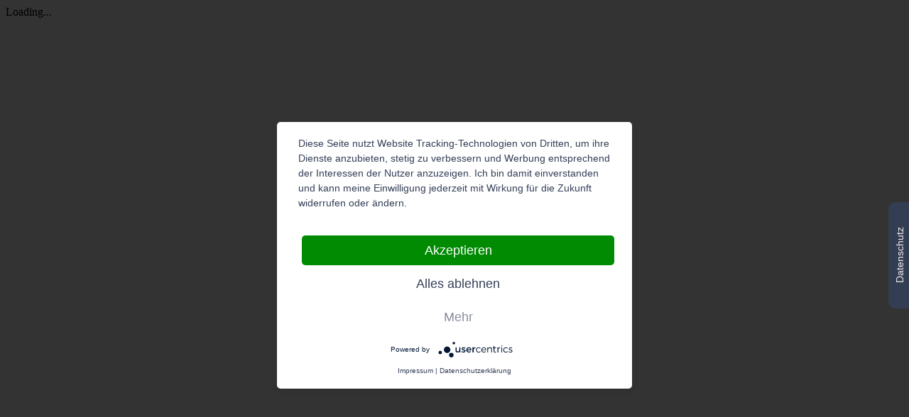

--- FILE ---
content_type: text/html
request_url: https://aventa.europersonal.com/karriere/aventa-personalmanagement-gmbh
body_size: 10938
content:
<!DOCTYPE html>
<html lang="de" data-beasties-container>
    <head><base href="/karriere/">
        <meta charset="utf-8">
        <title>Stellenangebote</title>
        <meta http-equiv="X-UA-Compatible" content="IE=edge">
        <meta name="viewport" content="width=device-width, initial-scale=1">
        <meta name="author" content="zvoove.de">
        <meta name="title" content="Stellenangebote">
        <meta name="og:title" content="Stellenangebote">
        <meta name="description" content="Liste der aktuellen Stellenangebote - Online-Bewerbung">
        <meta name="og:description" content="Liste der aktuellen Stellenangebote - Online-Bewerbung">
        <meta name="keywords" content="Stellenangebote,offene Stellen,freie Jobs,Job Angebote,Online-Bewerbung">
        <script type="application/javascript" src="https://app.usercentrics.eu/latest/main.js" id="TZoUlLu2R" ></script>
        <link rel="icon" href="assets/images/recruit-favicon.ico" type="image/x-icon">
        <script>tempConfigStorage = {"ApplicationInsightsConnectionString":"InstrumentationKey=4490ea0a-2a90-4823-89df-bcc7b471435d;IngestionEndpoint=https://germanywestcentral-0.in.applicationinsights.azure.com/;LiveEndpoint=https://germanywestcentral.livediagnostics.monitor.azure.com/","ApplicationInsightsMode":"All","BewerberportalParsingEnabled":false,"BezeichnungImpressumLink":"Impressum","ExtensionWhitelist":[".bmp",".doc",".docx",".eml",".gif",".htm",".html",".ics",".jfif",".jpe",".jpeg",".jpg",".msg",".odt",".pdf",".png",".pps",".ppsx",".ppt",".pptx",".p12",".rtf",".tif",".tiff",".txt",".vcf",".xls",".xlsx",".webp",".f4v",".oga",".mp4"],"ExtensionWhitelistCvParsing":[".bmp",".doc",".docx",".gif",".jfif",".jpe",".jpeg",".jpg",".odt",".pdf",".png",".rtf",".tif",".tiff"],"GoogleMapsJavaScriptApiKey":"AIzaSyDj_uk9prvGveTY27WDh9f2ZePpqDVUtaM","ImpressumUrl":"https://www.aventa-berlin.de/impressum/","IsDemoVersion":false,"ParsingLicensed":true,"PortalExists":false,"StandardTitel":null,"TitelErweiterung":null,"UseImpressumText":false,"ApplicationDefinitions":{"All":[{"DebugOnly":true,"HexColorCode":"#778899","Href":"https://aventa.europersonal.com/karriere/","HtmlProductName":"Karriere","Key":4201},{"DebugOnly":false,"HexColorCode":"#004485","Href":"https://aventa.europersonal.com/hub/","HtmlProductName":"Meine Apps","Key":4203}],"Current":4201},"InitialCultureName":"en-GB","IsolationModeActive":false,"SiteBaseUrl":"https://aventa.europersonal.com/karriere/","TenantApiBaseUrl":"https://aventa.europersonal.com/","TenantApiPublicUrl":"https://aventa.europersonal.com/api/public/v1/","TenantApiUrl":"https://aventa.europersonal.com/api/v1/","TenantProduktUniqueSlug":"aventa-recruiting","VersionString":"v2025.5.230.0"}</script>
    <style>:root{--zv-font-family:map-get($general-typography, $font-family);--zv-font-size-small:map-get(map-get($general-typography, $subtitle-2), 1);--zv-font-size-medium:map-get(map-get($general-typography, $body-1), 1);--zv-font-size-large:map-get(map-get($general-typography, $headline-2), 1);--zv-font-size-xlarge:map-get(map-get($general-typography, $headline-1), 1);--zv-font-weight-normal:map-get(map-get($general-typography, $body-1), 2);--zv-font-weight-bold:map-get(map-get($general-typography, $headline-1), 2)}html{--mat-sys-on-surface:initial}html{--zv-components-primary:#3748de;--zv-components-primary-contrast:white;--zv-components-accent:#b2ceff;--zv-components-accent-contrast:#1a1246;--zv-components-error:#dd3030;--zv-components-error-contrast:white;--zv-components-font:#1a1246}html{--mat-ripple-color:rgba(26, 18, 70, .1)}html{--mat-option-selected-state-label-text-color:#3748de;--mat-option-label-text-color:#1a1246;--mat-option-hover-state-layer-color:rgba(26, 18, 70, .04);--mat-option-focus-state-layer-color:rgba(26, 18, 70, .04);--mat-option-selected-state-layer-color:rgba(26, 18, 70, .04)}html{--mat-optgroup-label-text-color:#1a1246}html{--mat-full-pseudo-checkbox-selected-icon-color:#b2ceff;--mat-full-pseudo-checkbox-selected-checkmark-color:#fafafa;--mat-full-pseudo-checkbox-unselected-icon-color:#8d97ad;--mat-full-pseudo-checkbox-disabled-selected-checkmark-color:#fafafa;--mat-full-pseudo-checkbox-disabled-unselected-icon-color:#b0b0b0;--mat-full-pseudo-checkbox-disabled-selected-icon-color:#b0b0b0}html{--mat-minimal-pseudo-checkbox-selected-checkmark-color:#b2ceff;--mat-minimal-pseudo-checkbox-disabled-selected-checkmark-color:#b0b0b0}html{--mat-app-background-color:#fafafa;--mat-app-text-color:#1a1246;--mat-app-elevation-shadow-level-0:0px 0px 0px 0px rgba(0, 0, 0, .2), 0px 0px 0px 0px rgba(0, 0, 0, .14), 0px 0px 0px 0px rgba(0, 0, 0, .12);--mat-app-elevation-shadow-level-1:0px 2px 1px -1px rgba(0, 0, 0, .2), 0px 1px 1px 0px rgba(0, 0, 0, .14), 0px 1px 3px 0px rgba(0, 0, 0, .12);--mat-app-elevation-shadow-level-2:0px 3px 1px -2px rgba(0, 0, 0, .2), 0px 2px 2px 0px rgba(0, 0, 0, .14), 0px 1px 5px 0px rgba(0, 0, 0, .12);--mat-app-elevation-shadow-level-3:0px 3px 3px -2px rgba(0, 0, 0, .2), 0px 3px 4px 0px rgba(0, 0, 0, .14), 0px 1px 8px 0px rgba(0, 0, 0, .12);--mat-app-elevation-shadow-level-4:0px 2px 4px -1px rgba(0, 0, 0, .2), 0px 4px 5px 0px rgba(0, 0, 0, .14), 0px 1px 10px 0px rgba(0, 0, 0, .12);--mat-app-elevation-shadow-level-5:0px 3px 5px -1px rgba(0, 0, 0, .2), 0px 5px 8px 0px rgba(0, 0, 0, .14), 0px 1px 14px 0px rgba(0, 0, 0, .12);--mat-app-elevation-shadow-level-6:0px 3px 5px -1px rgba(0, 0, 0, .2), 0px 6px 10px 0px rgba(0, 0, 0, .14), 0px 1px 18px 0px rgba(0, 0, 0, .12);--mat-app-elevation-shadow-level-7:0px 4px 5px -2px rgba(0, 0, 0, .2), 0px 7px 10px 1px rgba(0, 0, 0, .14), 0px 2px 16px 1px rgba(0, 0, 0, .12);--mat-app-elevation-shadow-level-8:0px 5px 5px -3px rgba(0, 0, 0, .2), 0px 8px 10px 1px rgba(0, 0, 0, .14), 0px 3px 14px 2px rgba(0, 0, 0, .12);--mat-app-elevation-shadow-level-9:0px 5px 6px -3px rgba(0, 0, 0, .2), 0px 9px 12px 1px rgba(0, 0, 0, .14), 0px 3px 16px 2px rgba(0, 0, 0, .12);--mat-app-elevation-shadow-level-10:0px 6px 6px -3px rgba(0, 0, 0, .2), 0px 10px 14px 1px rgba(0, 0, 0, .14), 0px 4px 18px 3px rgba(0, 0, 0, .12);--mat-app-elevation-shadow-level-11:0px 6px 7px -4px rgba(0, 0, 0, .2), 0px 11px 15px 1px rgba(0, 0, 0, .14), 0px 4px 20px 3px rgba(0, 0, 0, .12);--mat-app-elevation-shadow-level-12:0px 7px 8px -4px rgba(0, 0, 0, .2), 0px 12px 17px 2px rgba(0, 0, 0, .14), 0px 5px 22px 4px rgba(0, 0, 0, .12);--mat-app-elevation-shadow-level-13:0px 7px 8px -4px rgba(0, 0, 0, .2), 0px 13px 19px 2px rgba(0, 0, 0, .14), 0px 5px 24px 4px rgba(0, 0, 0, .12);--mat-app-elevation-shadow-level-14:0px 7px 9px -4px rgba(0, 0, 0, .2), 0px 14px 21px 2px rgba(0, 0, 0, .14), 0px 5px 26px 4px rgba(0, 0, 0, .12);--mat-app-elevation-shadow-level-15:0px 8px 9px -5px rgba(0, 0, 0, .2), 0px 15px 22px 2px rgba(0, 0, 0, .14), 0px 6px 28px 5px rgba(0, 0, 0, .12);--mat-app-elevation-shadow-level-16:0px 8px 10px -5px rgba(0, 0, 0, .2), 0px 16px 24px 2px rgba(0, 0, 0, .14), 0px 6px 30px 5px rgba(0, 0, 0, .12);--mat-app-elevation-shadow-level-17:0px 8px 11px -5px rgba(0, 0, 0, .2), 0px 17px 26px 2px rgba(0, 0, 0, .14), 0px 6px 32px 5px rgba(0, 0, 0, .12);--mat-app-elevation-shadow-level-18:0px 9px 11px -5px rgba(0, 0, 0, .2), 0px 18px 28px 2px rgba(0, 0, 0, .14), 0px 7px 34px 6px rgba(0, 0, 0, .12);--mat-app-elevation-shadow-level-19:0px 9px 12px -6px rgba(0, 0, 0, .2), 0px 19px 29px 2px rgba(0, 0, 0, .14), 0px 7px 36px 6px rgba(0, 0, 0, .12);--mat-app-elevation-shadow-level-20:0px 10px 13px -6px rgba(0, 0, 0, .2), 0px 20px 31px 3px rgba(0, 0, 0, .14), 0px 8px 38px 7px rgba(0, 0, 0, .12);--mat-app-elevation-shadow-level-21:0px 10px 13px -6px rgba(0, 0, 0, .2), 0px 21px 33px 3px rgba(0, 0, 0, .14), 0px 8px 40px 7px rgba(0, 0, 0, .12);--mat-app-elevation-shadow-level-22:0px 10px 14px -6px rgba(0, 0, 0, .2), 0px 22px 35px 3px rgba(0, 0, 0, .14), 0px 8px 42px 7px rgba(0, 0, 0, .12);--mat-app-elevation-shadow-level-23:0px 11px 14px -7px rgba(0, 0, 0, .2), 0px 23px 36px 3px rgba(0, 0, 0, .14), 0px 9px 44px 8px rgba(0, 0, 0, .12);--mat-app-elevation-shadow-level-24:0px 11px 15px -7px rgba(0, 0, 0, .2), 0px 24px 38px 3px rgba(0, 0, 0, .14), 0px 9px 46px 8px rgba(0, 0, 0, .12)}html{--mat-option-label-text-font:"Source Sans 3", Roboto, sans-serif;--mat-option-label-text-line-height:20px;--mat-option-label-text-size:16px;--mat-option-label-text-tracking:normal;--mat-option-label-text-weight:400}html{--mat-optgroup-label-text-font:"Source Sans 3", Roboto, sans-serif;--mat-optgroup-label-text-line-height:20px;--mat-optgroup-label-text-size:16px;--mat-optgroup-label-text-tracking:normal;--mat-optgroup-label-text-weight:400}html{--mdc-elevated-card-container-shape:4px}html{--mdc-outlined-card-container-shape:4px;--mdc-outlined-card-outline-width:1px}html{--mdc-elevated-card-container-color:white;--mdc-elevated-card-container-elevation:0px 2px 1px -1px rgba(0, 0, 0, .2), 0px 1px 1px 0px rgba(0, 0, 0, .14), 0px 1px 3px 0px rgba(0, 0, 0, .12)}html{--mdc-outlined-card-container-color:white;--mdc-outlined-card-outline-color:rgba(26, 18, 70, .12);--mdc-outlined-card-container-elevation:0px 0px 0px 0px rgba(0, 0, 0, .2), 0px 0px 0px 0px rgba(0, 0, 0, .14), 0px 0px 0px 0px rgba(0, 0, 0, .12)}html{--mat-card-subtitle-text-color:#8d97ad}html{--mat-card-title-text-font:"Source Sans 3", Roboto, sans-serif;--mat-card-title-text-line-height:28px;--mat-card-title-text-size:20px;--mat-card-title-text-tracking:normal;--mat-card-title-text-weight:700;--mat-card-subtitle-text-font:"Source Sans 3", Roboto, sans-serif;--mat-card-subtitle-text-line-height:20px;--mat-card-subtitle-text-size:14px;--mat-card-subtitle-text-tracking:normal;--mat-card-subtitle-text-weight:500}html{--mdc-linear-progress-active-indicator-height:4px;--mdc-linear-progress-track-height:4px;--mdc-linear-progress-track-shape:0}html{--mdc-plain-tooltip-container-shape:4px;--mdc-plain-tooltip-supporting-text-line-height:16px}html{--mdc-plain-tooltip-container-color:#616161;--mdc-plain-tooltip-supporting-text-color:#fff}html{--mdc-plain-tooltip-supporting-text-font:"Source Sans 3", Roboto, sans-serif;--mdc-plain-tooltip-supporting-text-size:14px;--mdc-plain-tooltip-supporting-text-weight:500;--mdc-plain-tooltip-supporting-text-tracking:normal}html{--mdc-filled-text-field-active-indicator-height:1px;--mdc-filled-text-field-focus-active-indicator-height:2px;--mdc-filled-text-field-container-shape:4px}html{--mdc-outlined-text-field-outline-width:1px;--mdc-outlined-text-field-focus-outline-width:2px;--mdc-outlined-text-field-container-shape:4px}html{--mdc-filled-text-field-caret-color:#3748de;--mdc-filled-text-field-focus-active-indicator-color:#3748de;--mdc-filled-text-field-focus-label-text-color:rgba(55, 72, 222, .87);--mdc-filled-text-field-container-color:rgb(244.8, 244.8, 244.8);--mdc-filled-text-field-disabled-container-color:rgb(249.9, 249.9, 249.9);--mdc-filled-text-field-label-text-color:rgba(26, 18, 70, .6);--mdc-filled-text-field-hover-label-text-color:rgba(26, 18, 70, .6);--mdc-filled-text-field-disabled-label-text-color:rgba(141, 151, 173, .38);--mdc-filled-text-field-input-text-color:rgba(26, 18, 70, .87);--mdc-filled-text-field-disabled-input-text-color:rgba(141, 151, 173, .38);--mdc-filled-text-field-input-text-placeholder-color:rgba(26, 18, 70, .6);--mdc-filled-text-field-error-hover-label-text-color:#dd3030;--mdc-filled-text-field-error-focus-label-text-color:#dd3030;--mdc-filled-text-field-error-label-text-color:#dd3030;--mdc-filled-text-field-error-caret-color:#dd3030;--mdc-filled-text-field-active-indicator-color:rgba(0, 0, 0, .42);--mdc-filled-text-field-disabled-active-indicator-color:rgba(0, 0, 0, .06);--mdc-filled-text-field-hover-active-indicator-color:rgba(0, 0, 0, .87);--mdc-filled-text-field-error-active-indicator-color:#dd3030;--mdc-filled-text-field-error-focus-active-indicator-color:#dd3030;--mdc-filled-text-field-error-hover-active-indicator-color:#dd3030}html{--mdc-outlined-text-field-caret-color:#3748de;--mdc-outlined-text-field-focus-outline-color:#3748de;--mdc-outlined-text-field-focus-label-text-color:rgba(55, 72, 222, .87);--mdc-outlined-text-field-label-text-color:rgba(26, 18, 70, .6);--mdc-outlined-text-field-hover-label-text-color:rgba(26, 18, 70, .6);--mdc-outlined-text-field-disabled-label-text-color:rgba(141, 151, 173, .38);--mdc-outlined-text-field-input-text-color:rgba(26, 18, 70, .87);--mdc-outlined-text-field-disabled-input-text-color:rgba(141, 151, 173, .38);--mdc-outlined-text-field-input-text-placeholder-color:rgba(26, 18, 70, .6);--mdc-outlined-text-field-error-caret-color:#dd3030;--mdc-outlined-text-field-error-focus-label-text-color:#dd3030;--mdc-outlined-text-field-error-label-text-color:#dd3030;--mdc-outlined-text-field-error-hover-label-text-color:#dd3030;--mdc-outlined-text-field-outline-color:rgba(0, 0, 0, .38);--mdc-outlined-text-field-disabled-outline-color:rgba(0, 0, 0, .06);--mdc-outlined-text-field-hover-outline-color:rgba(0, 0, 0, .87);--mdc-outlined-text-field-error-focus-outline-color:#dd3030;--mdc-outlined-text-field-error-hover-outline-color:#dd3030;--mdc-outlined-text-field-error-outline-color:#dd3030}html{--mat-form-field-focus-select-arrow-color:rgba(55, 72, 222, .87);--mat-form-field-disabled-input-text-placeholder-color:rgba(26, 18, 70, .38);--mat-form-field-state-layer-color:rgba(26, 18, 70, .87);--mat-form-field-error-text-color:#dd3030;--mat-form-field-select-option-text-color:inherit;--mat-form-field-select-disabled-option-text-color:GrayText;--mat-form-field-leading-icon-color:unset;--mat-form-field-disabled-leading-icon-color:unset;--mat-form-field-trailing-icon-color:unset;--mat-form-field-disabled-trailing-icon-color:unset;--mat-form-field-error-focus-trailing-icon-color:unset;--mat-form-field-error-hover-trailing-icon-color:unset;--mat-form-field-error-trailing-icon-color:unset;--mat-form-field-enabled-select-arrow-color:rgba(26, 18, 70, .54);--mat-form-field-disabled-select-arrow-color:rgba(26, 18, 70, .38);--mat-form-field-hover-state-layer-opacity:.04;--mat-form-field-focus-state-layer-opacity:.08}html{--mat-form-field-container-height:56px;--mat-form-field-filled-label-display:block;--mat-form-field-container-vertical-padding:16px;--mat-form-field-filled-with-label-container-padding-top:24px;--mat-form-field-filled-with-label-container-padding-bottom:8px}html{--mdc-filled-text-field-label-text-font:"Source Sans 3", Roboto, sans-serif;--mdc-filled-text-field-label-text-size:16px;--mdc-filled-text-field-label-text-tracking:normal;--mdc-filled-text-field-label-text-weight:400}html{--mdc-outlined-text-field-label-text-font:"Source Sans 3", Roboto, sans-serif;--mdc-outlined-text-field-label-text-size:16px;--mdc-outlined-text-field-label-text-tracking:normal;--mdc-outlined-text-field-label-text-weight:400}html{--mat-form-field-container-text-font:"Source Sans 3", Roboto, sans-serif;--mat-form-field-container-text-line-height:20px;--mat-form-field-container-text-size:16px;--mat-form-field-container-text-tracking:normal;--mat-form-field-container-text-weight:400;--mat-form-field-outlined-label-text-populated-size:16px;--mat-form-field-subscript-text-font:"Source Sans 3", Roboto, sans-serif;--mat-form-field-subscript-text-line-height:16px;--mat-form-field-subscript-text-size:14px;--mat-form-field-subscript-text-tracking:normal;--mat-form-field-subscript-text-weight:500}html{--mat-select-container-elevation-shadow:0px 5px 5px -3px rgba(0, 0, 0, .2), 0px 8px 10px 1px rgba(0, 0, 0, .14), 0px 3px 14px 2px rgba(0, 0, 0, .12)}html{--mat-select-panel-background-color:white;--mat-select-enabled-trigger-text-color:rgba(26, 18, 70, .87);--mat-select-disabled-trigger-text-color:rgba(141, 151, 173, .38);--mat-select-placeholder-text-color:rgba(26, 18, 70, .6);--mat-select-enabled-arrow-color:rgba(0, 0, 0, .54);--mat-select-disabled-arrow-color:rgba(26, 18, 70, .38);--mat-select-focused-arrow-color:rgba(55, 72, 222, .87);--mat-select-invalid-arrow-color:rgba(221, 48, 48, .87)}html{--mat-select-arrow-transform:translateY(-8px)}html{--mat-select-trigger-text-font:"Source Sans 3", Roboto, sans-serif;--mat-select-trigger-text-line-height:20px;--mat-select-trigger-text-size:16px;--mat-select-trigger-text-tracking:normal;--mat-select-trigger-text-weight:400}html{--mat-autocomplete-container-shape:4px;--mat-autocomplete-container-elevation-shadow:0px 5px 5px -3px rgba(0, 0, 0, .2), 0px 8px 10px 1px rgba(0, 0, 0, .14), 0px 3px 14px 2px rgba(0, 0, 0, .12)}html{--mat-autocomplete-background-color:white}html{--mdc-dialog-container-shape:4px}html{--mat-dialog-container-elevation-shadow:0px 11px 15px -7px rgba(0, 0, 0, .2), 0px 24px 38px 3px rgba(0, 0, 0, .14), 0px 9px 46px 8px rgba(0, 0, 0, .12);--mat-dialog-container-max-width:80vw;--mat-dialog-container-small-max-width:80vw;--mat-dialog-container-min-width:0;--mat-dialog-actions-alignment:start;--mat-dialog-actions-padding:8px;--mat-dialog-content-padding:20px 24px;--mat-dialog-with-actions-content-padding:20px 24px;--mat-dialog-headline-padding:0 24px 9px}html{--mdc-dialog-container-color:white;--mdc-dialog-subhead-color:rgba(26, 18, 70, .87);--mdc-dialog-supporting-text-color:rgba(26, 18, 70, .6)}html{--mdc-dialog-subhead-font:"Source Sans 3", Roboto, sans-serif;--mdc-dialog-subhead-line-height:28px;--mdc-dialog-subhead-size:20px;--mdc-dialog-subhead-weight:700;--mdc-dialog-subhead-tracking:normal;--mdc-dialog-supporting-text-font:"Source Sans 3", Roboto, sans-serif;--mdc-dialog-supporting-text-line-height:20px;--mdc-dialog-supporting-text-size:16px;--mdc-dialog-supporting-text-weight:400;--mdc-dialog-supporting-text-tracking:normal}html{--mdc-switch-disabled-selected-icon-opacity:.38;--mdc-switch-disabled-track-opacity:.12;--mdc-switch-disabled-unselected-icon-opacity:.38;--mdc-switch-handle-height:20px;--mdc-switch-handle-shape:10px;--mdc-switch-handle-width:20px;--mdc-switch-selected-icon-size:18px;--mdc-switch-track-height:14px;--mdc-switch-track-shape:7px;--mdc-switch-track-width:36px;--mdc-switch-unselected-icon-size:18px;--mdc-switch-selected-focus-state-layer-opacity:.12;--mdc-switch-selected-hover-state-layer-opacity:.04;--mdc-switch-selected-pressed-state-layer-opacity:.1;--mdc-switch-unselected-focus-state-layer-opacity:.12;--mdc-switch-unselected-hover-state-layer-opacity:.04;--mdc-switch-unselected-pressed-state-layer-opacity:.1}html{--mdc-switch-selected-focus-state-layer-color:#3748de;--mdc-switch-selected-handle-color:#3748de;--mdc-switch-selected-hover-state-layer-color:#3748de;--mdc-switch-selected-pressed-state-layer-color:#3748de;--mdc-switch-selected-focus-handle-color:#212b85;--mdc-switch-selected-hover-handle-color:#212b85;--mdc-switch-selected-pressed-handle-color:#212b85;--mdc-switch-selected-focus-track-color:#3748de;--mdc-switch-selected-hover-track-color:#3748de;--mdc-switch-selected-pressed-track-color:#3748de;--mdc-switch-selected-track-color:#3748de;--mdc-switch-disabled-selected-handle-color:#424242;--mdc-switch-disabled-selected-icon-color:#fff;--mdc-switch-disabled-selected-track-color:#424242;--mdc-switch-disabled-unselected-handle-color:#424242;--mdc-switch-disabled-unselected-icon-color:#fff;--mdc-switch-disabled-unselected-track-color:#424242;--mdc-switch-handle-surface-color:#fff;--mdc-switch-selected-icon-color:#fff;--mdc-switch-unselected-focus-handle-color:#212121;--mdc-switch-unselected-focus-state-layer-color:#424242;--mdc-switch-unselected-focus-track-color:#e0e0e0;--mdc-switch-unselected-handle-color:#616161;--mdc-switch-unselected-hover-handle-color:#212121;--mdc-switch-unselected-hover-state-layer-color:#424242;--mdc-switch-unselected-hover-track-color:#e0e0e0;--mdc-switch-unselected-icon-color:#fff;--mdc-switch-unselected-pressed-handle-color:#212121;--mdc-switch-unselected-pressed-state-layer-color:#424242;--mdc-switch-unselected-pressed-track-color:#e0e0e0;--mdc-switch-unselected-track-color:#e0e0e0;--mdc-switch-handle-elevation-shadow:0px 2px 1px -1px rgba(0, 0, 0, .2), 0px 1px 1px 0px rgba(0, 0, 0, .14), 0px 1px 3px 0px rgba(0, 0, 0, .12);--mdc-switch-disabled-handle-elevation-shadow:0px 0px 0px 0px rgba(0, 0, 0, .2), 0px 0px 0px 0px rgba(0, 0, 0, .14), 0px 0px 0px 0px rgba(0, 0, 0, .12)}html{--mdc-switch-disabled-label-text-color:#8d97ad}html{--mdc-switch-state-layer-size:40px}html{--mdc-radio-disabled-selected-icon-opacity:.38;--mdc-radio-disabled-unselected-icon-opacity:.38;--mdc-radio-state-layer-size:40px}html{--mdc-radio-state-layer-size:40px}html{--mat-radio-touch-target-display:block}html{--mat-radio-label-text-font:"Source Sans 3", Roboto, sans-serif;--mat-radio-label-text-line-height:18px;--mat-radio-label-text-size:14px;--mat-radio-label-text-tracking:normal;--mat-radio-label-text-weight:400}html{--mdc-slider-active-track-height:6px;--mdc-slider-active-track-shape:9999px;--mdc-slider-handle-height:20px;--mdc-slider-handle-shape:50%;--mdc-slider-handle-width:20px;--mdc-slider-inactive-track-height:4px;--mdc-slider-inactive-track-shape:9999px;--mdc-slider-with-overlap-handle-outline-width:1px;--mdc-slider-with-tick-marks-active-container-opacity:.6;--mdc-slider-with-tick-marks-container-shape:50%;--mdc-slider-with-tick-marks-container-size:2px;--mdc-slider-with-tick-marks-inactive-container-opacity:.6;--mdc-slider-handle-elevation:0px 2px 1px -1px rgba(0, 0, 0, .2), 0px 1px 1px 0px rgba(0, 0, 0, .14), 0px 1px 3px 0px rgba(0, 0, 0, .12)}html{--mat-slider-value-indicator-width:auto;--mat-slider-value-indicator-height:32px;--mat-slider-value-indicator-caret-display:block;--mat-slider-value-indicator-border-radius:4px;--mat-slider-value-indicator-padding:0 12px;--mat-slider-value-indicator-text-transform:none;--mat-slider-value-indicator-container-transform:translateX(-50%)}html{--mdc-slider-handle-color:#3748de;--mdc-slider-focus-handle-color:#3748de;--mdc-slider-hover-handle-color:#3748de;--mdc-slider-active-track-color:#3748de;--mdc-slider-inactive-track-color:#3748de;--mdc-slider-with-tick-marks-inactive-container-color:#3748de;--mdc-slider-with-tick-marks-active-container-color:white;--mdc-slider-disabled-active-track-color:#000;--mdc-slider-disabled-handle-color:#000;--mdc-slider-disabled-inactive-track-color:#000;--mdc-slider-label-container-color:#000;--mdc-slider-label-label-text-color:#fff;--mdc-slider-with-overlap-handle-outline-color:#fff;--mdc-slider-with-tick-marks-disabled-container-color:#000}html{--mat-slider-ripple-color:#3748de;--mat-slider-hover-state-layer-color:rgba(55, 72, 222, .05);--mat-slider-focus-state-layer-color:rgba(55, 72, 222, .2);--mat-slider-value-indicator-opacity:.6}html{--mdc-slider-label-label-text-font:"Source Sans 3", Roboto, sans-serif;--mdc-slider-label-label-text-size:14px;--mdc-slider-label-label-text-line-height:20px;--mdc-slider-label-label-text-tracking:normal;--mdc-slider-label-label-text-weight:500}html{--mat-menu-container-shape:4px;--mat-menu-divider-bottom-spacing:0;--mat-menu-divider-top-spacing:0;--mat-menu-item-spacing:16px;--mat-menu-item-icon-size:24px;--mat-menu-item-leading-spacing:16px;--mat-menu-item-trailing-spacing:16px;--mat-menu-item-with-icon-leading-spacing:16px;--mat-menu-item-with-icon-trailing-spacing:16px;--mat-menu-container-elevation-shadow:0px 5px 5px -3px rgba(0, 0, 0, .2), 0px 8px 10px 1px rgba(0, 0, 0, .14), 0px 3px 14px 2px rgba(0, 0, 0, .12)}html{--mat-menu-item-label-text-color:#1a1246;--mat-menu-item-icon-color:#1a1246;--mat-menu-item-hover-state-layer-color:rgba(26, 18, 70, .04);--mat-menu-item-focus-state-layer-color:rgba(26, 18, 70, .04);--mat-menu-container-color:white;--mat-menu-divider-color:rgba(0, 0, 0, .12)}html{--mat-menu-item-label-text-font:"Source Sans 3", Roboto, sans-serif;--mat-menu-item-label-text-size:16px;--mat-menu-item-label-text-tracking:normal;--mat-menu-item-label-text-line-height:20px;--mat-menu-item-label-text-weight:400}html{--mdc-list-list-item-container-shape:0;--mdc-list-list-item-leading-avatar-shape:50%;--mdc-list-list-item-container-color:transparent;--mdc-list-list-item-selected-container-color:transparent;--mdc-list-list-item-leading-avatar-color:transparent;--mdc-list-list-item-leading-icon-size:24px;--mdc-list-list-item-leading-avatar-size:40px;--mdc-list-list-item-trailing-icon-size:24px;--mdc-list-list-item-disabled-state-layer-color:transparent;--mdc-list-list-item-disabled-state-layer-opacity:0;--mdc-list-list-item-disabled-label-text-opacity:.38;--mdc-list-list-item-disabled-leading-icon-opacity:.38;--mdc-list-list-item-disabled-trailing-icon-opacity:.38}html{--mat-list-active-indicator-color:transparent;--mat-list-active-indicator-shape:4px}html{--mdc-list-list-item-label-text-color:#1a1246;--mdc-list-list-item-supporting-text-color:#8d97ad;--mdc-list-list-item-leading-icon-color:rgba(26, 18, 70, .38);--mdc-list-list-item-trailing-supporting-text-color:#8d97ad;--mdc-list-list-item-trailing-icon-color:rgba(26, 18, 70, .38);--mdc-list-list-item-selected-trailing-icon-color:rgba(26, 18, 70, .38);--mdc-list-list-item-disabled-label-text-color:#1a1246;--mdc-list-list-item-disabled-leading-icon-color:#1a1246;--mdc-list-list-item-disabled-trailing-icon-color:#1a1246;--mdc-list-list-item-hover-label-text-color:#1a1246;--mdc-list-list-item-hover-leading-icon-color:rgba(26, 18, 70, .38);--mdc-list-list-item-hover-trailing-icon-color:rgba(26, 18, 70, .38);--mdc-list-list-item-focus-label-text-color:#1a1246;--mdc-list-list-item-hover-state-layer-color:#1a1246;--mdc-list-list-item-hover-state-layer-opacity:.04;--mdc-list-list-item-focus-state-layer-color:#1a1246;--mdc-list-list-item-focus-state-layer-opacity:.12}html{--mdc-list-list-item-one-line-container-height:48px;--mdc-list-list-item-two-line-container-height:64px;--mdc-list-list-item-three-line-container-height:88px}html{--mat-list-list-item-leading-icon-start-space:16px;--mat-list-list-item-leading-icon-end-space:32px}html{--mdc-list-list-item-label-text-font:"Source Sans 3", Roboto, sans-serif;--mdc-list-list-item-label-text-line-height:20px;--mdc-list-list-item-label-text-size:16px;--mdc-list-list-item-label-text-tracking:normal;--mdc-list-list-item-label-text-weight:400;--mdc-list-list-item-supporting-text-font:"Source Sans 3", Roboto, sans-serif;--mdc-list-list-item-supporting-text-line-height:18px;--mdc-list-list-item-supporting-text-size:14px;--mdc-list-list-item-supporting-text-tracking:normal;--mdc-list-list-item-supporting-text-weight:400;--mdc-list-list-item-trailing-supporting-text-font:"Source Sans 3", Roboto, sans-serif;--mdc-list-list-item-trailing-supporting-text-line-height:16px;--mdc-list-list-item-trailing-supporting-text-size:14px;--mdc-list-list-item-trailing-supporting-text-tracking:normal;--mdc-list-list-item-trailing-supporting-text-weight:500}html{--mat-paginator-container-text-color:rgba(26, 18, 70, .87);--mat-paginator-container-background-color:white;--mat-paginator-enabled-icon-color:rgba(26, 18, 70, .54);--mat-paginator-disabled-icon-color:rgba(26, 18, 70, .12)}html{--mat-paginator-container-size:56px;--mat-paginator-form-field-container-height:40px;--mat-paginator-form-field-container-vertical-padding:8px;--mat-paginator-touch-target-display:block}html{--mat-paginator-container-text-font:"Source Sans 3", Roboto, sans-serif;--mat-paginator-container-text-line-height:16px;--mat-paginator-container-text-size:14px;--mat-paginator-container-text-tracking:normal;--mat-paginator-container-text-weight:500;--mat-paginator-select-trigger-text-size:14px}html{--mdc-secondary-navigation-tab-container-height:48px}html{--mdc-tab-indicator-active-indicator-height:2px;--mdc-tab-indicator-active-indicator-shape:0}html{--mat-tab-header-divider-color:transparent;--mat-tab-header-divider-height:0}html{--mdc-checkbox-disabled-selected-checkmark-color:#fff;--mdc-checkbox-selected-focus-state-layer-opacity:.16;--mdc-checkbox-selected-hover-state-layer-opacity:.04;--mdc-checkbox-selected-pressed-state-layer-opacity:.16;--mdc-checkbox-unselected-focus-state-layer-opacity:.16;--mdc-checkbox-unselected-hover-state-layer-opacity:.04;--mdc-checkbox-unselected-pressed-state-layer-opacity:.16}html{--mdc-checkbox-disabled-selected-icon-color:rgba(26, 18, 70, .38);--mdc-checkbox-disabled-unselected-icon-color:rgba(26, 18, 70, .38);--mdc-checkbox-selected-checkmark-color:#1a1246;--mdc-checkbox-selected-focus-icon-color:#b2ceff;--mdc-checkbox-selected-hover-icon-color:#b2ceff;--mdc-checkbox-selected-icon-color:#b2ceff;--mdc-checkbox-selected-pressed-icon-color:#b2ceff;--mdc-checkbox-unselected-focus-icon-color:#212121;--mdc-checkbox-unselected-hover-icon-color:#212121;--mdc-checkbox-unselected-icon-color:rgba(26, 18, 70, .54);--mdc-checkbox-selected-focus-state-layer-color:#b2ceff;--mdc-checkbox-selected-hover-state-layer-color:#b2ceff;--mdc-checkbox-selected-pressed-state-layer-color:#b2ceff;--mdc-checkbox-unselected-focus-state-layer-color:#1a1246;--mdc-checkbox-unselected-hover-state-layer-color:#1a1246;--mdc-checkbox-unselected-pressed-state-layer-color:#1a1246}html{--mat-checkbox-disabled-label-color:#8d97ad;--mat-checkbox-label-text-color:#1a1246}html{--mdc-checkbox-state-layer-size:40px}html{--mat-checkbox-touch-target-display:block}html{--mat-checkbox-label-text-font:"Source Sans 3", Roboto, sans-serif;--mat-checkbox-label-text-line-height:18px;--mat-checkbox-label-text-size:14px;--mat-checkbox-label-text-tracking:normal;--mat-checkbox-label-text-weight:400}html{--mdc-text-button-container-shape:4px;--mdc-text-button-keep-touch-target:false}html{--mdc-filled-button-container-shape:4px;--mdc-filled-button-keep-touch-target:false}html{--mdc-protected-button-container-shape:4px;--mdc-protected-button-container-elevation-shadow:0px 3px 1px -2px rgba(0, 0, 0, .2), 0px 2px 2px 0px rgba(0, 0, 0, .14), 0px 1px 5px 0px rgba(0, 0, 0, .12);--mdc-protected-button-disabled-container-elevation-shadow:0px 0px 0px 0px rgba(0, 0, 0, .2), 0px 0px 0px 0px rgba(0, 0, 0, .14), 0px 0px 0px 0px rgba(0, 0, 0, .12);--mdc-protected-button-focus-container-elevation-shadow:0px 2px 4px -1px rgba(0, 0, 0, .2), 0px 4px 5px 0px rgba(0, 0, 0, .14), 0px 1px 10px 0px rgba(0, 0, 0, .12);--mdc-protected-button-hover-container-elevation-shadow:0px 2px 4px -1px rgba(0, 0, 0, .2), 0px 4px 5px 0px rgba(0, 0, 0, .14), 0px 1px 10px 0px rgba(0, 0, 0, .12);--mdc-protected-button-pressed-container-elevation-shadow:0px 5px 5px -3px rgba(0, 0, 0, .2), 0px 8px 10px 1px rgba(0, 0, 0, .14), 0px 3px 14px 2px rgba(0, 0, 0, .12)}html{--mdc-outlined-button-keep-touch-target:false;--mdc-outlined-button-outline-width:1px;--mdc-outlined-button-container-shape:4px}html{--mat-text-button-horizontal-padding:8px;--mat-text-button-with-icon-horizontal-padding:8px;--mat-text-button-icon-spacing:8px;--mat-text-button-icon-offset:0}html{--mat-filled-button-horizontal-padding:16px;--mat-filled-button-icon-spacing:8px;--mat-filled-button-icon-offset:-4px}html{--mat-protected-button-horizontal-padding:16px;--mat-protected-button-icon-spacing:8px;--mat-protected-button-icon-offset:-4px}html{--mat-outlined-button-horizontal-padding:15px;--mat-outlined-button-icon-spacing:8px;--mat-outlined-button-icon-offset:-4px}html{--mdc-text-button-label-text-color:#1a1246;--mdc-text-button-disabled-label-text-color:rgba(141, 151, 173, .38)}html{--mat-text-button-state-layer-color:#1a1246;--mat-text-button-disabled-state-layer-color:#1a1246;--mat-text-button-ripple-color:rgba(26, 18, 70, .1);--mat-text-button-hover-state-layer-opacity:.04;--mat-text-button-focus-state-layer-opacity:.12;--mat-text-button-pressed-state-layer-opacity:.12}html{--mdc-filled-button-container-color:white;--mdc-filled-button-label-text-color:#1a1246;--mdc-filled-button-disabled-container-color:rgba(141, 151, 173, .12);--mdc-filled-button-disabled-label-text-color:rgba(141, 151, 173, .38)}html{--mat-filled-button-state-layer-color:#1a1246;--mat-filled-button-disabled-state-layer-color:#1a1246;--mat-filled-button-ripple-color:rgba(26, 18, 70, .1);--mat-filled-button-hover-state-layer-opacity:.04;--mat-filled-button-focus-state-layer-opacity:.12;--mat-filled-button-pressed-state-layer-opacity:.12}html{--mdc-protected-button-container-color:white;--mdc-protected-button-label-text-color:#1a1246;--mdc-protected-button-disabled-container-color:rgba(141, 151, 173, .12);--mdc-protected-button-disabled-label-text-color:rgba(141, 151, 173, .38)}html{--mat-protected-button-state-layer-color:#1a1246;--mat-protected-button-disabled-state-layer-color:#1a1246;--mat-protected-button-ripple-color:rgba(26, 18, 70, .1);--mat-protected-button-hover-state-layer-opacity:.04;--mat-protected-button-focus-state-layer-opacity:.12;--mat-protected-button-pressed-state-layer-opacity:.12}html{--mdc-outlined-button-disabled-outline-color:rgba(0, 0, 0, .12);--mdc-outlined-button-disabled-label-text-color:rgba(141, 151, 173, .38);--mdc-outlined-button-label-text-color:#1a1246;--mdc-outlined-button-outline-color:rgba(0, 0, 0, .12)}html{--mat-outlined-button-state-layer-color:#1a1246;--mat-outlined-button-disabled-state-layer-color:#1a1246;--mat-outlined-button-ripple-color:rgba(26, 18, 70, .1);--mat-outlined-button-hover-state-layer-opacity:.04;--mat-outlined-button-focus-state-layer-opacity:.12;--mat-outlined-button-pressed-state-layer-opacity:.12}html{--mdc-text-button-container-height:36px}html{--mdc-filled-button-container-height:36px}html{--mdc-protected-button-container-height:36px}html{--mdc-outlined-button-container-height:36px}html{--mat-text-button-touch-target-display:block}html{--mat-filled-button-touch-target-display:block}html{--mat-protected-button-touch-target-display:block}html{--mat-outlined-button-touch-target-display:block}html{--mdc-text-button-label-text-font:"Source Sans 3", Roboto, sans-serif;--mdc-text-button-label-text-size:14px;--mdc-text-button-label-text-tracking:normal;--mdc-text-button-label-text-weight:400;--mdc-text-button-label-text-transform:none}html{--mdc-filled-button-label-text-font:"Source Sans 3", Roboto, sans-serif;--mdc-filled-button-label-text-size:14px;--mdc-filled-button-label-text-tracking:normal;--mdc-filled-button-label-text-weight:400;--mdc-filled-button-label-text-transform:none}html{--mdc-protected-button-label-text-font:"Source Sans 3", Roboto, sans-serif;--mdc-protected-button-label-text-size:14px;--mdc-protected-button-label-text-tracking:normal;--mdc-protected-button-label-text-weight:400;--mdc-protected-button-label-text-transform:none}html{--mdc-outlined-button-label-text-font:"Source Sans 3", Roboto, sans-serif;--mdc-outlined-button-label-text-size:14px;--mdc-outlined-button-label-text-tracking:normal;--mdc-outlined-button-label-text-weight:400;--mdc-outlined-button-label-text-transform:none}html{--mdc-icon-button-icon-size:24px}html{--mdc-icon-button-icon-color:inherit;--mdc-icon-button-disabled-icon-color:rgba(0, 0, 0, .38)}html{--mat-icon-button-state-layer-color:#1a1246;--mat-icon-button-disabled-state-layer-color:#1a1246;--mat-icon-button-ripple-color:rgba(26, 18, 70, .1);--mat-icon-button-hover-state-layer-opacity:.04;--mat-icon-button-focus-state-layer-opacity:.12;--mat-icon-button-pressed-state-layer-opacity:.12}html{--mat-icon-button-touch-target-display:block}html{--mdc-fab-container-shape:50%;--mdc-fab-container-elevation-shadow:0px 3px 5px -1px rgba(0, 0, 0, .2), 0px 6px 10px 0px rgba(0, 0, 0, .14), 0px 1px 18px 0px rgba(0, 0, 0, .12);--mdc-fab-focus-container-elevation-shadow:0px 5px 5px -3px rgba(0, 0, 0, .2), 0px 8px 10px 1px rgba(0, 0, 0, .14), 0px 3px 14px 2px rgba(0, 0, 0, .12);--mdc-fab-hover-container-elevation-shadow:0px 5px 5px -3px rgba(0, 0, 0, .2), 0px 8px 10px 1px rgba(0, 0, 0, .14), 0px 3px 14px 2px rgba(0, 0, 0, .12);--mdc-fab-pressed-container-elevation-shadow:0px 7px 8px -4px rgba(0, 0, 0, .2), 0px 12px 17px 2px rgba(0, 0, 0, .14), 0px 5px 22px 4px rgba(0, 0, 0, .12)}html{--mdc-fab-small-container-shape:50%;--mdc-fab-small-container-elevation-shadow:0px 3px 5px -1px rgba(0, 0, 0, .2), 0px 6px 10px 0px rgba(0, 0, 0, .14), 0px 1px 18px 0px rgba(0, 0, 0, .12);--mdc-fab-small-focus-container-elevation-shadow:0px 5px 5px -3px rgba(0, 0, 0, .2), 0px 8px 10px 1px rgba(0, 0, 0, .14), 0px 3px 14px 2px rgba(0, 0, 0, .12);--mdc-fab-small-hover-container-elevation-shadow:0px 5px 5px -3px rgba(0, 0, 0, .2), 0px 8px 10px 1px rgba(0, 0, 0, .14), 0px 3px 14px 2px rgba(0, 0, 0, .12);--mdc-fab-small-pressed-container-elevation-shadow:0px 7px 8px -4px rgba(0, 0, 0, .2), 0px 12px 17px 2px rgba(0, 0, 0, .14), 0px 5px 22px 4px rgba(0, 0, 0, .12)}html{--mdc-extended-fab-container-height:48px;--mdc-extended-fab-container-shape:24px;--mdc-extended-fab-container-elevation-shadow:0px 3px 5px -1px rgba(0, 0, 0, .2), 0px 6px 10px 0px rgba(0, 0, 0, .14), 0px 1px 18px 0px rgba(0, 0, 0, .12);--mdc-extended-fab-focus-container-elevation-shadow:0px 5px 5px -3px rgba(0, 0, 0, .2), 0px 8px 10px 1px rgba(0, 0, 0, .14), 0px 3px 14px 2px rgba(0, 0, 0, .12);--mdc-extended-fab-hover-container-elevation-shadow:0px 5px 5px -3px rgba(0, 0, 0, .2), 0px 8px 10px 1px rgba(0, 0, 0, .14), 0px 3px 14px 2px rgba(0, 0, 0, .12);--mdc-extended-fab-pressed-container-elevation-shadow:0px 7px 8px -4px rgba(0, 0, 0, .2), 0px 12px 17px 2px rgba(0, 0, 0, .14), 0px 5px 22px 4px rgba(0, 0, 0, .12)}html{--mdc-fab-container-color:white}html{--mat-fab-foreground-color:#1a1246;--mat-fab-state-layer-color:#1a1246;--mat-fab-disabled-state-layer-color:#1a1246;--mat-fab-ripple-color:rgba(26, 18, 70, .1);--mat-fab-hover-state-layer-opacity:.04;--mat-fab-focus-state-layer-opacity:.12;--mat-fab-pressed-state-layer-opacity:.12;--mat-fab-disabled-state-container-color:rgba(0, 0, 0, .12);--mat-fab-disabled-state-foreground-color:rgba(141, 151, 173, .38)}html{--mdc-fab-small-container-color:white}html{--mat-fab-small-foreground-color:#1a1246;--mat-fab-small-state-layer-color:#1a1246;--mat-fab-small-disabled-state-layer-color:#1a1246;--mat-fab-small-ripple-color:rgba(26, 18, 70, .1);--mat-fab-small-hover-state-layer-opacity:.04;--mat-fab-small-focus-state-layer-opacity:.12;--mat-fab-small-pressed-state-layer-opacity:.12;--mat-fab-small-disabled-state-container-color:rgba(0, 0, 0, .12);--mat-fab-small-disabled-state-foreground-color:rgba(141, 151, 173, .38)}html{--mat-fab-touch-target-display:block}html{--mat-fab-small-touch-target-display:block}html{--mdc-extended-fab-label-text-font:"Source Sans 3", Roboto, sans-serif;--mdc-extended-fab-label-text-size:14px;--mdc-extended-fab-label-text-tracking:normal;--mdc-extended-fab-label-text-weight:400}html{--mdc-snackbar-container-shape:4px}html{--mdc-snackbar-container-color:#333333;--mdc-snackbar-supporting-text-color:rgba(255, 255, 255, .87)}html{--mat-snack-bar-button-color:#afb6f2}html{--mdc-snackbar-supporting-text-font:"Source Sans 3", Roboto, sans-serif;--mdc-snackbar-supporting-text-line-height:18px;--mdc-snackbar-supporting-text-size:14px;--mdc-snackbar-supporting-text-weight:400}html{--mat-table-row-item-outline-width:1px}html{--mat-table-background-color:white;--mat-table-header-headline-color:#1a1246;--mat-table-row-item-label-text-color:#1a1246;--mat-table-row-item-outline-color:rgba(0, 0, 0, .12)}html{--mat-table-header-container-height:56px;--mat-table-footer-container-height:52px;--mat-table-row-item-container-height:52px}html{--mat-table-header-headline-font:"Source Sans 3", Roboto, sans-serif;--mat-table-header-headline-line-height:20px;--mat-table-header-headline-size:14px;--mat-table-header-headline-weight:500;--mat-table-header-headline-tracking:normal;--mat-table-row-item-label-text-font:"Source Sans 3", Roboto, sans-serif;--mat-table-row-item-label-text-line-height:18px;--mat-table-row-item-label-text-size:14px;--mat-table-row-item-label-text-weight:400;--mat-table-row-item-label-text-tracking:normal;--mat-table-footer-supporting-text-font:"Source Sans 3", Roboto, sans-serif;--mat-table-footer-supporting-text-line-height:18px;--mat-table-footer-supporting-text-size:14px;--mat-table-footer-supporting-text-weight:400;--mat-table-footer-supporting-text-tracking:normal}html{--mdc-circular-progress-active-indicator-width:4px;--mdc-circular-progress-size:48px}html{--mdc-circular-progress-active-indicator-color:#3748de}html{--mat-badge-container-shape:50%;--mat-badge-container-size:unset;--mat-badge-small-size-container-size:unset;--mat-badge-large-size-container-size:unset;--mat-badge-legacy-container-size:22px;--mat-badge-legacy-small-size-container-size:16px;--mat-badge-legacy-large-size-container-size:28px;--mat-badge-container-offset:-11px 0;--mat-badge-small-size-container-offset:-8px 0;--mat-badge-large-size-container-offset:-14px 0;--mat-badge-container-overlap-offset:-11px;--mat-badge-small-size-container-overlap-offset:-8px;--mat-badge-large-size-container-overlap-offset:-14px;--mat-badge-container-padding:0;--mat-badge-small-size-container-padding:0;--mat-badge-large-size-container-padding:0}html{--mat-badge-background-color:#3748de;--mat-badge-text-color:white;--mat-badge-disabled-state-background-color:#8d97ad;--mat-badge-disabled-state-text-color:#8d97ad}html{--mat-badge-text-font:"Source Sans 3", Roboto, sans-serif;--mat-badge-line-height:22px;--mat-badge-text-size:12px;--mat-badge-text-weight:600;--mat-badge-small-size-text-size:9px;--mat-badge-small-size-line-height:16px;--mat-badge-large-size-text-size:24px;--mat-badge-large-size-line-height:28px}html{--mat-bottom-sheet-container-shape:4px}html{--mat-bottom-sheet-container-text-color:#1a1246;--mat-bottom-sheet-container-background-color:white}html{--mat-bottom-sheet-container-text-font:"Source Sans 3", Roboto, sans-serif;--mat-bottom-sheet-container-text-line-height:18px;--mat-bottom-sheet-container-text-size:14px;--mat-bottom-sheet-container-text-tracking:normal;--mat-bottom-sheet-container-text-weight:400}html{--mat-legacy-button-toggle-height:36px;--mat-legacy-button-toggle-shape:2px;--mat-legacy-button-toggle-focus-state-layer-opacity:1}html{--mat-standard-button-toggle-shape:4px;--mat-standard-button-toggle-hover-state-layer-opacity:.04;--mat-standard-button-toggle-focus-state-layer-opacity:.12}html{--mat-legacy-button-toggle-text-color:#8d97ad;--mat-legacy-button-toggle-state-layer-color:rgba(0, 0, 0, .12);--mat-legacy-button-toggle-selected-state-text-color:#8d97ad;--mat-legacy-button-toggle-selected-state-background-color:#e0e0e0;--mat-legacy-button-toggle-disabled-state-text-color:#8d97ad;--mat-legacy-button-toggle-disabled-state-background-color:#eeeeee;--mat-legacy-button-toggle-disabled-selected-state-background-color:#bdbdbd}html{--mat-standard-button-toggle-text-color:#1a1246;--mat-standard-button-toggle-background-color:white;--mat-standard-button-toggle-state-layer-color:black;--mat-standard-button-toggle-selected-state-background-color:#e0e0e0;--mat-standard-button-toggle-selected-state-text-color:#1a1246;--mat-standard-button-toggle-disabled-state-text-color:#8d97ad;--mat-standard-button-toggle-disabled-state-background-color:white;--mat-standard-button-toggle-disabled-selected-state-text-color:#1a1246;--mat-standard-button-toggle-disabled-selected-state-background-color:#bdbdbd;--mat-standard-button-toggle-divider-color:rgb(224.4, 224.4, 224.4)}html{--mat-standard-button-toggle-height:48px}html{--mat-legacy-button-toggle-label-text-font:"Source Sans 3", Roboto, sans-serif;--mat-legacy-button-toggle-label-text-line-height:20px;--mat-legacy-button-toggle-label-text-size:16px;--mat-legacy-button-toggle-label-text-tracking:normal;--mat-legacy-button-toggle-label-text-weight:400}html{--mat-standard-button-toggle-label-text-font:"Source Sans 3", Roboto, sans-serif;--mat-standard-button-toggle-label-text-line-height:20px;--mat-standard-button-toggle-label-text-size:16px;--mat-standard-button-toggle-label-text-tracking:normal;--mat-standard-button-toggle-label-text-weight:400}html{--mat-datepicker-calendar-container-shape:4px;--mat-datepicker-calendar-container-touch-shape:4px;--mat-datepicker-calendar-container-elevation-shadow:0px 2px 4px -1px rgba(0, 0, 0, .2), 0px 4px 5px 0px rgba(0, 0, 0, .14), 0px 1px 10px 0px rgba(0, 0, 0, .12);--mat-datepicker-calendar-container-touch-elevation-shadow:0px 11px 15px -7px rgba(0, 0, 0, .2), 0px 24px 38px 3px rgba(0, 0, 0, .14), 0px 9px 46px 8px rgba(0, 0, 0, .12)}html{--mat-datepicker-calendar-date-selected-state-text-color:white;--mat-datepicker-calendar-date-selected-state-background-color:#3748de;--mat-datepicker-calendar-date-selected-disabled-state-background-color:rgba(55, 72, 222, .4);--mat-datepicker-calendar-date-today-selected-state-outline-color:white;--mat-datepicker-calendar-date-focus-state-background-color:rgba(55, 72, 222, .3);--mat-datepicker-calendar-date-hover-state-background-color:rgba(55, 72, 222, .3);--mat-datepicker-toggle-active-state-icon-color:#3748de;--mat-datepicker-calendar-date-in-range-state-background-color:rgba(55, 72, 222, .2);--mat-datepicker-calendar-date-in-comparison-range-state-background-color:rgba(249, 171, 0, .2);--mat-datepicker-calendar-date-in-overlap-range-state-background-color:#a8dab5;--mat-datepicker-calendar-date-in-overlap-range-selected-state-background-color:rgb(69.5241935484, 163.4758064516, 93.9516129032);--mat-datepicker-toggle-icon-color:#1a1246;--mat-datepicker-calendar-body-label-text-color:#8d97ad;--mat-datepicker-calendar-period-button-text-color:#1a1246;--mat-datepicker-calendar-period-button-icon-color:#1a1246;--mat-datepicker-calendar-navigation-button-icon-color:#1a1246;--mat-datepicker-calendar-header-divider-color:rgba(0, 0, 0, .12);--mat-datepicker-calendar-header-text-color:#8d97ad;--mat-datepicker-calendar-date-today-outline-color:#8d97ad;--mat-datepicker-calendar-date-today-disabled-state-outline-color:rgba(141, 151, 173, .8);--mat-datepicker-calendar-date-text-color:#1a1246;--mat-datepicker-calendar-date-outline-color:transparent;--mat-datepicker-calendar-date-disabled-state-text-color:#8d97ad;--mat-datepicker-calendar-date-preview-state-outline-color:rgba(0, 0, 0, .24);--mat-datepicker-range-input-separator-color:#1a1246;--mat-datepicker-range-input-disabled-state-separator-color:#8d97ad;--mat-datepicker-range-input-disabled-state-text-color:#8d97ad;--mat-datepicker-calendar-container-background-color:white;--mat-datepicker-calendar-container-text-color:#1a1246}html{--mat-datepicker-calendar-text-font:"Source Sans 3", Roboto, sans-serif;--mat-datepicker-calendar-text-size:13px;--mat-datepicker-calendar-body-label-text-size:14px;--mat-datepicker-calendar-body-label-text-weight:400;--mat-datepicker-calendar-period-button-text-size:14px;--mat-datepicker-calendar-period-button-text-weight:400;--mat-datepicker-calendar-header-text-size:11px;--mat-datepicker-calendar-header-text-weight:400}html{--mat-divider-width:1px}html{--mat-divider-color:rgba(0, 0, 0, .12)}html{--mat-expansion-container-shape:4px;--mat-expansion-legacy-header-indicator-display:inline-block;--mat-expansion-header-indicator-display:none}html{--mat-expansion-container-background-color:white;--mat-expansion-container-text-color:#1a1246;--mat-expansion-actions-divider-color:rgba(0, 0, 0, .12);--mat-expansion-header-hover-state-layer-color:rgba(0, 0, 0, .04);--mat-expansion-header-focus-state-layer-color:rgba(0, 0, 0, .04);--mat-expansion-header-disabled-state-text-color:#8d97ad;--mat-expansion-header-text-color:#1a1246;--mat-expansion-header-description-color:#8d97ad;--mat-expansion-header-indicator-color:#8d97ad}html{--mat-expansion-header-collapsed-state-height:48px;--mat-expansion-header-expanded-state-height:64px}html{--mat-expansion-header-text-font:"Source Sans 3", Roboto, sans-serif;--mat-expansion-header-text-size:14px;--mat-expansion-header-text-weight:500;--mat-expansion-header-text-line-height:inherit;--mat-expansion-header-text-tracking:inherit;--mat-expansion-container-text-font:"Source Sans 3", Roboto, sans-serif;--mat-expansion-container-text-line-height:18px;--mat-expansion-container-text-size:14px;--mat-expansion-container-text-tracking:normal;--mat-expansion-container-text-weight:400}html{--mat-grid-list-tile-header-primary-text-size:14px;--mat-grid-list-tile-header-secondary-text-size:14px;--mat-grid-list-tile-footer-primary-text-size:14px;--mat-grid-list-tile-footer-secondary-text-size:14px}html{--mat-icon-color:inherit}html{--mat-sidenav-container-shape:0;--mat-sidenav-container-elevation-shadow:0px 8px 10px -5px rgba(0, 0, 0, .2), 0px 16px 24px 2px rgba(0, 0, 0, .14), 0px 6px 30px 5px rgba(0, 0, 0, .12);--mat-sidenav-container-width:auto}html{--mat-sidenav-container-divider-color:rgba(0, 0, 0, .12);--mat-sidenav-container-background-color:white;--mat-sidenav-container-text-color:#1a1246;--mat-sidenav-content-background-color:#fafafa;--mat-sidenav-content-text-color:#1a1246;--mat-sidenav-scrim-color:rgba(0, 0, 0, .6)}html{--mat-stepper-header-icon-foreground-color:white;--mat-stepper-header-selected-state-icon-background-color:#3748de;--mat-stepper-header-selected-state-icon-foreground-color:white;--mat-stepper-header-done-state-icon-background-color:#3748de;--mat-stepper-header-done-state-icon-foreground-color:white;--mat-stepper-header-edit-state-icon-background-color:#3748de;--mat-stepper-header-edit-state-icon-foreground-color:white;--mat-stepper-container-color:white;--mat-stepper-line-color:rgba(0, 0, 0, .12);--mat-stepper-header-hover-state-layer-color:rgba(0, 0, 0, .04);--mat-stepper-header-focus-state-layer-color:rgba(0, 0, 0, .04);--mat-stepper-header-label-text-color:#8d97ad;--mat-stepper-header-optional-label-text-color:#8d97ad;--mat-stepper-header-selected-state-label-text-color:#1a1246;--mat-stepper-header-error-state-label-text-color:#dd3030;--mat-stepper-header-icon-background-color:#8d97ad;--mat-stepper-header-error-state-icon-foreground-color:#dd3030;--mat-stepper-header-error-state-icon-background-color:transparent}html{--mat-stepper-header-height:72px}html{--mat-stepper-container-text-font:"Source Sans 3", Roboto, sans-serif;--mat-stepper-header-label-text-font:"Source Sans 3", Roboto, sans-serif;--mat-stepper-header-label-text-size:14px;--mat-stepper-header-label-text-weight:400;--mat-stepper-header-error-state-label-text-size:16px;--mat-stepper-header-selected-state-label-text-size:16px;--mat-stepper-header-selected-state-label-text-weight:400}html{--mat-sort-arrow-color:#8d97ad}html{--mat-toolbar-container-background-color:whitesmoke;--mat-toolbar-container-text-color:#1a1246}html{--mat-toolbar-standard-height:64px;--mat-toolbar-mobile-height:56px}html{--mat-toolbar-title-text-font:"Source Sans 3", Roboto, sans-serif;--mat-toolbar-title-text-line-height:28px;--mat-toolbar-title-text-size:20px;--mat-toolbar-title-text-tracking:normal;--mat-toolbar-title-text-weight:700}html{--mat-tree-container-background-color:white;--mat-tree-node-text-color:#1a1246}html{--mat-tree-node-min-height:48px}html{--mat-tree-node-text-font:"Source Sans 3", Roboto, sans-serif;--mat-tree-node-text-size:14px;--mat-tree-node-text-weight:400}html{--mat-timepicker-container-shape:4px;--mat-timepicker-container-elevation-shadow:0px 5px 5px -3px rgba(0, 0, 0, .2), 0px 8px 10px 1px rgba(0, 0, 0, .14), 0px 3px 14px 2px rgba(0, 0, 0, .12)}html{--mat-timepicker-container-background-color:white}html{--zv-font-white:rgb(255, 255, 255);--zv-font-bright:rgb(255, 255, 255);--zv-font-grey:rgb(104, 104, 104);--zv-font-light:rgb(95, 89, 125);--zv-font-black:rgb(0, 0, 0);--zv-font:#1a1246}html{--zv-primary-light:#afb6f2;--zv-primary:#3748de;--zv-primary-dark:#212b85;--zv-primary-contrast:var(--zv-font-white);--zv-primary-dark-contrast:var(--zv-font-bright)}html{--zv-accent-light:#e0ebff;--zv-accent:#b2ceff;--zv-accent-dark:#3f84ff;--zv-accent-contrast:var(--zv-font)}html{--zv-error-light:#f1acac;--zv-error:#dd3030;--zv-error-dark:#851d1d;--zv-error-contrast:var(--zv-font-white);--zv-highlight-light:rgb(250, 215, 162);--zv-highlight:rgb(243, 155, 23);--zv-highlight-dark:rgb(146, 93, 14);--zv-highlight-alt:rgb(255, 200, 71);--zv-highlight-prio:rgb(255, 100, 71);--zv-success-light:rgb(169, 244, 169);--zv-success:rgb(41, 227, 41);--zv-success-dark:rgb(25, 136, 25);--zv-third-color:rgb(168, 46, 224);--zv-app-background-light:rgb(249, 249, 249);--zv-app-background-light-alt:rgb(244, 244, 244);--zv-app-background-lighter:rgb(255, 255, 255);--zv-app-background:rgb(244, 243, 246);--zv-app-background-dark:rgb(214, 217, 221);--zv-app-background-alt:rgb(249, 251, 255);--zv-inactive:rgb(141, 151, 173);--zv-tag-turquoise:rgb(206, 233, 240);--zv-tag-green:rgb(220, 233, 183);--zv-tag-blue:rgb(178, 206, 255);--zv-tag-orange:rgb(250, 215, 162);--zv-tag-grey:rgb(209, 208, 218);--zv-tag-red:rgb(243, 202, 217);--zv-shell-menu-item-hover:rgb(232, 231, 236);--zv-shell-menu-item-active:var(--zv-shell-menu-item-hover);--zv-shell-menu-item-text:var(--zv-font-light);--zv-shell-menu-item-text-active:var(--zv-primary)}html{--mat-form-field-container-height:52px;--mat-form-field-filled-label-display:block;--mat-form-field-container-vertical-padding:14px;--mat-form-field-filled-with-label-container-padding-top:22px;--mat-form-field-filled-with-label-container-padding-bottom:6px}html,body{-webkit-font-smoothing:antialiased}*{box-sizing:border-box}</style><link rel="stylesheet" href="styles-KGGDECO4.css" media="print" onload="this.media='all'"><noscript><link rel="stylesheet" href="styles-KGGDECO4.css"></noscript></head>

    <body>
        
        <app-root>Loading...</app-root>
    <link rel="modulepreload" href="chunk-Q3JPPMFV.js"><link rel="modulepreload" href="chunk-OASZNNZH.js"><link rel="modulepreload" href="chunk-W4JY5XY7.js"><link rel="modulepreload" href="chunk-YPDQBL5S.js"><link rel="modulepreload" href="chunk-HUDLFV7D.js"><link rel="modulepreload" href="chunk-QRRWAF2K.js"><link rel="modulepreload" href="chunk-UGJJQYL6.js"><link rel="modulepreload" href="chunk-WWX6BADO.js"><script src="polyfills-JPHFRL3G.js" type="module"></script><script src="main-GSGJPVSJ.js" type="module"></script></body>
</html>
<!-- Für HeadEnd und BodyEnd werden die head- und body-Tags replaced, da angular beim Compilen direkt vor denen noch Nodes einfügt und Replace-Kommentare deshalb nicht funktionieren -->
